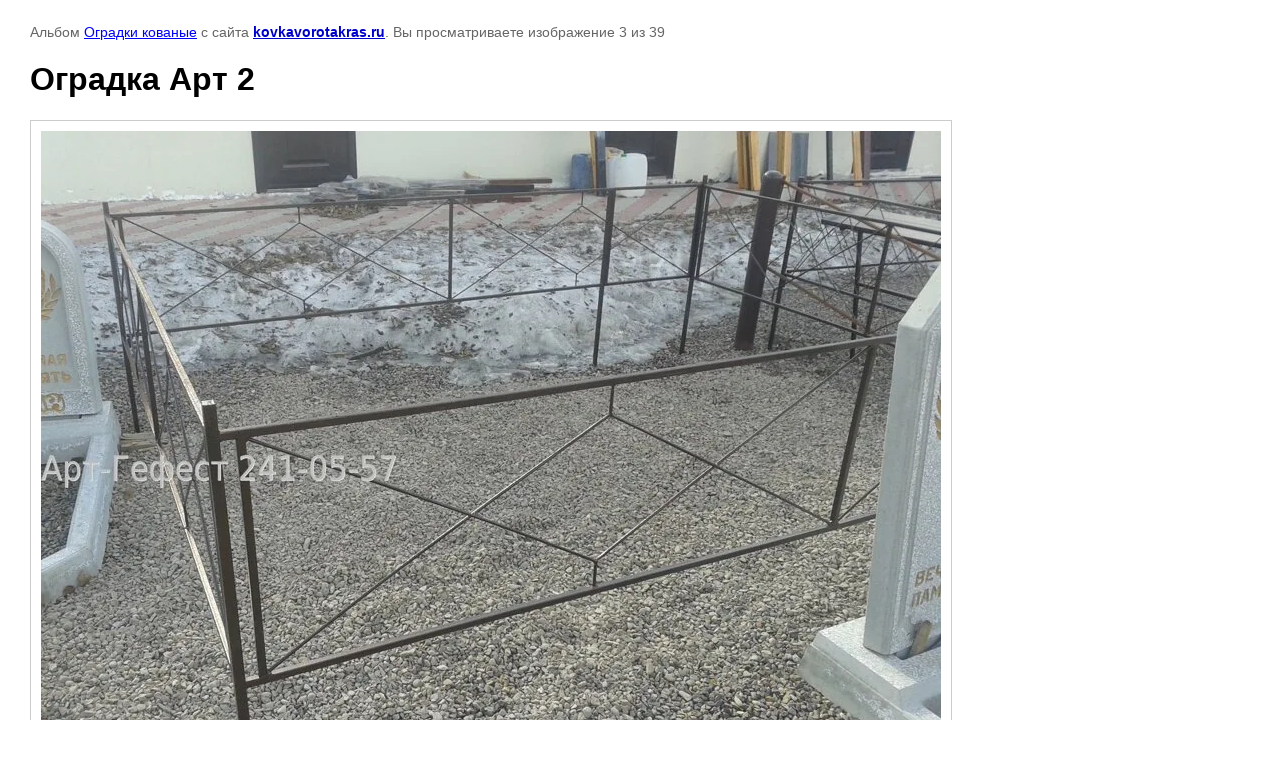

--- FILE ---
content_type: text/html; charset=utf-8
request_url: https://kovkavorotakras.ru/fotogalereya/photo/660193809
body_size: 1806
content:

								

	

	
	<!DOCTYPE html>
	<html>
	<head>
		<title>Оградка Арт 2</title>
		<meta name="description" content="Оградка Арт 2">
		<meta name="keywords" content="Оградка Арт 2">
		<meta name="robots" content="all"/>
		<meta name="revisit-after" content="31 days">
		<meta http-equiv="Content-Type" content="text/html; charset=UTF-8">
		<style type="text/css">
			
			body, td, div { font-size:14px; font-family:arial; background-color: white; margin: 0px 0px; } 
			p { color: #666; } 
			body { padding: 10px 30px; } 
			a { color: blue; }
			a.back { font-weight: bold; color: #0000cc; text-decoration: underline; } 
			img { border: 1px solid #c0c0c0; } 
			div { width: auto/*700px*/; display: inline-block; max-width: 100%;}
			h1 { font-size: 32px; } 
			.gallery2_album_photo_nav {margin: 10px 0;}
			.gallery2_album_photo_nav a{display: inline-block;}
			.gallery2MediumImage {padding: 10px; border: 1px solid #ccc; box-sizing: border-box; height: auto; max-width: 100%;}
			
		</style>
	 </head>
	 <body>
	 		 			<p>
			Альбом <a href="/fotogalereya/album/ogradki-kovanyye" name="gallery">Оградки кованые</a> с сайта <a class="back" href="http://kovkavorotakras.ru/">kovkavorotakras.ru</a>.
			Вы просматриваете изображение 3 из 39
		</p>
		<h1>Оградка Арт 2</h1>
				<div>
		<img alt="Оградка Арт 2" src="/thumb/2/QWscQzbAJTFv1_KZSN2GxA/900r900/d/ogradka_art_2.jpg" class="gallery2MediumImage" />
		</div><br>
		<div class="gallery2_album_photo_nav">
				<a href="/fotogalereya/photo/660193609">
			<img src="/thumb/2/203ff3-MOSspJ2bWpoLk3Q/200r150/d/ogradka_art_1-1.jpg" /><br />
			Предыдущее
		</a>
				&nbsp;&nbsp;
				<a href="/fotogalereya/photo/660194009">
			<img src="/thumb/2/zTKEnt7fBUbjwL8t3oJpQw/200r150/d/ogradka_art_3.jpg" /><br />
			Следующее
		</a>
				</div>
		<p>&copy; kovkavorotakras.ru</p>
		<br clear="all">
		<!--LiveInternet counter--><script type="text/javascript"><!--
document.write("<a href='//www.liveinternet.ru/click' "+
"target=_blank><img src='//counter.yadro.ru/hit?t21.7;r"+
escape(document.referrer)+((typeof(screen)=="undefined")?"":
";s"+screen.width+"*"+screen.height+"*"+(screen.colorDepth?
screen.colorDepth:screen.pixelDepth))+";u"+escape(document.URL)+
";"+Math.random()+
"' alt='' title='LiveInternet: показано число просмотров за 24"+
" часа, посетителей за 24 часа и за сегодня' "+
"border='0' width='88' height='31'><\/a>")
//--></script><!--/LiveInternet-->
<!--__INFO2025-12-17 00:48:22INFO__-->

	
<!-- assets.bottom -->
<!-- </noscript></script></style> -->
<script src="/my/s3/js/site.min.js?1765778833" ></script>
<script src="/my/s3/js/site/defender.min.js?1765778833" ></script>
<script src="https://cp.onicon.ru/loader/56fb5b932866881d4e8b4571.js" data-auto async></script>
<script >/*<![CDATA[*/
var megacounter_key="eb520c0c8944bd71fba9ffc1ffaba31a";
(function(d){
    var s = d.createElement("script");
    s.src = "//counter.megagroup.ru/loader.js?"+new Date().getTime();
    s.async = true;
    d.getElementsByTagName("head")[0].appendChild(s);
})(document);
/*]]>*/</script>
<script >/*<![CDATA[*/
$ite.start({"sid":960262,"vid":964679,"aid":1141325,"stid":1,"cp":21,"active":true,"domain":"kovkavorotakras.ru","lang":"ru","trusted":false,"debug":false,"captcha":3,"onetap":[{"provider":"vkontakte","provider_id":"51946688","code_verifier":"YVm0jWNZNMzIYVZYkZlMMxZwTG5NDTEYGE2jMyxMkm4"}]});
/*]]>*/</script>
<!-- /assets.bottom -->
</body>
	</html>


--- FILE ---
content_type: text/javascript
request_url: https://counter.megagroup.ru/eb520c0c8944bd71fba9ffc1ffaba31a.js?r=&s=1280*720*24&u=https%3A%2F%2Fkovkavorotakras.ru%2Ffotogalereya%2Fphoto%2F660193809&t=%D0%9E%D0%B3%D1%80%D0%B0%D0%B4%D0%BA%D0%B0%20%D0%90%D1%80%D1%82%202&fv=0,0&en=1&rld=0&fr=0&callback=_sntnl1765949814128&1765949814128
body_size: 96
content:
//:1
_sntnl1765949814128({date:"Wed, 17 Dec 2025 05:36:54 GMT", res:"1"})